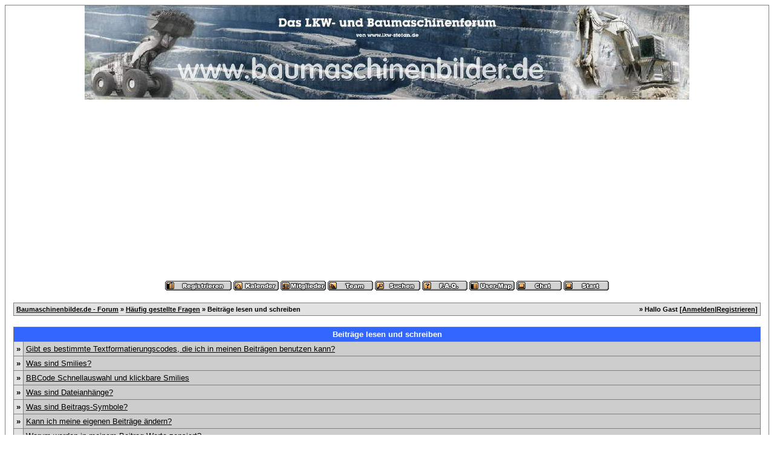

--- FILE ---
content_type: text/html
request_url: http://baumaschinenbilder.de/forum/misc.php?action=faq3&sid=3c294c08f8b7df1b1236f373bfcfbc3c
body_size: 5467
content:
<?xml version="1.0" encoding="windows-1252"?>
<!DOCTYPE html PUBLIC "-//W3C//DTD XHTML 1.0 Transitional//EN" "http://www.w3.org/TR/xhtml1/DTD/xhtml1-transitional.dtd"><html xmlns="http://www.w3.org/1999/xhtml" dir="ltr" lang="de" xml:lang="de">
<head>
<title>Baumaschinenbilder.de - Forum | H&auml;ufig gestellte Fragen</title>
<meta http-equiv="Content-Type" content="text/html; charset=windows-1252" />
<link rel="index" href="index.php?sid=7decd3a87a7c9530d361442426a453f1" />
<link rel="help" href="misc.php?action=faq&amp;sid=7decd3a87a7c9530d361442426a453f1" />
<link rel="search" href="search.php?sid=7decd3a87a7c9530d361442426a453f1" />
<link rel="up" href="javascript:self.scrollTo(0,0);" />
<link rel="copyright" href="http://www.woltlab.de" />
<style type="text/css">
 <!--
body {
 color: #000000;
 background-color: C;
 font-family: tahoma,helvetica;
 
}

body a:link, body a:visited, body a:active {
 color: blue;
 text-decoration: underline;
 
}
body a:hover {
 color: #3783ff;
 text-decoration: none;
 
}




.mainpage {
 background-color: #ffffff;
}



.tableoutborder {
 background-color: grey;
}



.tableinborder {
 background-color: grey;
}

.threadline {
 color: grey;
 background-color: grey;
 height: 1px;
 border: 0;
}


.tabletitle {
 color: white;
 background-color: #3366FF;
 
}


.tabletitle_fc {
 color: white;
}


.inposttable {
 background-color: #ffffff;
 
}

.tabletitle a:link, .tabletitle a:visited, .tabletitle a:active { 
 color: white;
 text-decoration: none;
 
}
.tabletitle a:hover { 
 color: white;
 text-decoration: underline;
 
}

.smallfont {
 font-size: 11px;
 font-family: Geneva, Arial, Helvetica, sans-serif;
 
 
}

.normalfont {
 font-size: 13px;
 font-family: Geneva, Arial, Helvetica, sans-serif;
 
 
}

.tablecat {
 color: #ffffff;
 background-color: #ABABAB;
 
}


.tablecat_fc {
 color: #ffffff;
}


.tablecat a:link, .tablecat a:visited, .tablecat a:active {
 color: #ffffff;
 text-decoration: underline;
 
}
.tablecat a:hover { 
 color: #ffffff;
 text-decoration: none;
 
}

.tableb {
 color: #000000;
 background-color: #CDCDCD;
 
}


.tableb_fc {
 color: #000000;
}


.tableb a:link, .tableb a:visited, .tableb a:active { 
 color: #000000;
 text-decoration: underline;
 
}
.tableb a:hover { 
 color: #000000;
 text-decoration: none;
 
}

.tablea {
 color: #000000;
 background-color: #E2E2E2;
 
}


.tablea_fc {
 color: #000000;
}


.tablea a:link, .tablea a:visited, .tablea a:active {
 color: #000000;
 text-decoration: underline;
 
}
.tablea a:hover { 
 color: #000000;
 text-decoration: none;
 
}

.prefix {
 color: #000000;
 
 
 
}

.time {
 color: #666686;
 
 
 
}

.highlight {
 color: red;
 font-weight: bold;
 
 
}

select {
 font-size: 12px;
 font-family: Geneva, Arial, Helvetica, sans-serif;
 color: #000000;
 background-color: #cfcfcf;
 
}

textarea {
 font-size: 12px;
 font-family: Geneva, Arial, Helvetica, sans-serif;
 color: #000000;
 background-color: #cfcfcf;
 
}

.input {
 font-size: 12px;
 font-family: Geneva, Arial, Helvetica, sans-serif;
 color: #000000;
 background-color: #cfcfcf;
 border:1px solid #000000;
 border-top-width : 1px;
 border-right-width : 1px;
 border-bottom-width : 1px;
 border-left-width : 1px;
 text-indent : 2px;
}

.publicevent {
 color: red;
 
}

.privateevent {
 color: blue;
 
}

.hoverMenu {
 display: none;
 position: absolute;
 z-index: 10;
 padding: 5px;
 border: 1px solid grey;
 color: #000000;
 background-color: #E2E2E2;
}
.hoverMenu ul {
 list-style-type: none;
 margin: 0;
 padding: 0;
 
}
.hoverMenu ul li {
 text-align: left;
 padding: 0;
}

form {
 padding:0px;
 margin:0px;
}

pre {
 padding:0px;
 margin:0px;
}

-->
</style>
</head>

<body>
 <table style="width:100%" cellpadding="0" cellspacing="1" align="center" border="0" class="tableoutborder">
 <tr>
  <td class="mainpage" align="center">
   <table style="width:100%" border="0" cellspacing="0" cellpadding="0">
    <tr> 
     <td class="logobackground" align="center"><a href="index.php?sid=7decd3a87a7c9530d361442426a453f1"><img src="http://www.baumaschinenbilder.de/banner.jpg" border="0" alt="Baumaschinenbilder.de - Forum" title="Baumaschinenbilder.de - Forum" /></a></td>
    </tr>
    <tr>
     <td align="center"><span class="smallfont"><a href="register.php?sid=7decd3a87a7c9530d361442426a453f1"><img src="images/top_register.gif" border="0" alt="Registrierung" title="Registrierung" /></a>
     <a href="calendar.php?sid=7decd3a87a7c9530d361442426a453f1"><img src="images/top_calendar.gif" border="0" alt="Kalender" title="Kalender" /></a>
     <a href="memberslist.php?sid=7decd3a87a7c9530d361442426a453f1"><img src="images/top_members.gif" border="0" alt="Mitgliederliste" title="Mitgliederliste" /></a>
     <a href="team.php?sid=7decd3a87a7c9530d361442426a453f1"><img src="images/top_team.gif" border="0" alt="Teammitglieder" title="Teammitglieder" /></a>
     <a href="search.php?sid=7decd3a87a7c9530d361442426a453f1"><img src="images/top_search.gif" border="0" alt="Suche" title="Suche" /></a>
     <a href="misc.php?action=faq&amp;sid=7decd3a87a7c9530d361442426a453f1"><img src="images/top_faq.gif" border="0" alt="H&auml;ufig gestellte Fragen" title="H&auml;ufig gestellte Fragen" /></a>
     <a href="map.php?sid=7decd3a87a7c9530d361442426a453f1"><img src="images/top_usermap.gif" border="0" alt="" title="" /></a>  
     <a href="https://server2.webkicks.de/bmb/" target="_blank"><img src="images/top_chat.gif" border="0" alt="" title="" /></a>
     
     
     <a href="index.php?sid=7decd3a87a7c9530d361442426a453f1"><img src="images/top_start.gif" border="0" alt="Zur Startseite" title="Zur Startseite" /></a></span></td>
    </tr>     
   </table><br />
<table cellpadding="4" cellspacing="1" border="0" style="width:98%" class="tableinborder">
 <tr>
  <td class="tablea"><table cellpadding="0" cellspacing="0" border="0" style="width:100%">
   <tr class="tablea_fc">
    <td align="left"><span class="smallfont"><b><a href="index.php?sid=7decd3a87a7c9530d361442426a453f1">Baumaschinenbilder.de - Forum</a> &raquo; <a href="misc.php?action=faq&amp;sid=7decd3a87a7c9530d361442426a453f1">H&auml;ufig gestellte Fragen</a> &raquo; Beitr&auml;ge lesen und schreiben</b></span></td>
    <td align="right"><span class="smallfont"><b>&raquo; Hallo Gast [<a href="login.php?sid=7decd3a87a7c9530d361442426a453f1">Anmelden</a>|<a href="register.php?sid=7decd3a87a7c9530d361442426a453f1">Registrieren</a>]</b></span></td>
   </tr>
  </table></td>
 </tr>
</table><br />
<table cellpadding="4" cellspacing="1" border="0" style="width:98%" class="tableinborder">
 <tr>
  <td class="tabletitle" colspan="2" align="center"><span class="normalfont"><b>Beitr&auml;ge lesen und schreiben</b></span></td>
 </tr>
 <tr align="left">
  <td class="tablea"><span class="normalfont"><b>&raquo;</b></span></td>
  <td class="tableb" style="width:100%"><span class="normalfont"><a href="misc.php?action=faq3&amp;sid=7decd3a87a7c9530d361442426a453f1#1">Gibt es bestimmte Textformatierungscodes, die ich in meinen Beitr&auml;gen benutzen kann?</a></span></td>
 </tr>
 <tr align="left">
  <td class="tablea"><span class="normalfont"><b>&raquo;</b></span></td>
  <td class="tableb" style="width:100%"><span class="normalfont"><a href="misc.php?action=faq3&amp;sid=7decd3a87a7c9530d361442426a453f1#2">Was sind Smilies?</a></span></td>
 </tr>
 <tr align="left">
  <td class="tablea"><span class="normalfont"><b>&raquo;</b></span></td>
  <td class="tableb" style="width:100%"><span class="normalfont"><a href="misc.php?action=faq3&amp;sid=7decd3a87a7c9530d361442426a453f1#3">BBCode Schnellauswahl und klickbare Smilies</a></span></td>
 </tr>
 <tr align="left">
  <td class="tablea"><span class="normalfont"><b>&raquo;</b></span></td>
  <td class="tableb" style="width:100%"><span class="normalfont"><a href="misc.php?action=faq3&amp;sid=7decd3a87a7c9530d361442426a453f1#4">Was sind Dateianh&auml;nge?</a></span></td>
 </tr>
 <tr align="left">
  <td class="tablea"><span class="normalfont"><b>&raquo;</b></span></td>
  <td class="tableb" style="width:100%"><span class="normalfont"><a href="misc.php?action=faq3&amp;sid=7decd3a87a7c9530d361442426a453f1#5">Was sind Beitrags-Symbole?</a></span></td>
 </tr>
 <tr align="left">
  <td class="tablea"><span class="normalfont"><b>&raquo;</b></span></td>
  <td class="tableb" style="width:100%"><span class="normalfont"><a href="misc.php?action=faq3&amp;sid=7decd3a87a7c9530d361442426a453f1#6">Kann ich meine eigenen Beitr&auml;ge &auml;ndern?</a></span></td>
 </tr>
 <tr align="left">
  <td class="tablea"><span class="normalfont"><b>&raquo;</b></span></td>
  <td class="tableb" style="width:100%"><span class="normalfont"><a href="misc.php?action=faq3&amp;sid=7decd3a87a7c9530d361442426a453f1#7">Warum werden in meinem Beitrag Worte zensiert?</a></span></td>
 </tr>
 <tr align="left">
  <td class="tablea"><span class="normalfont"><b>&raquo;</b></span></td>
  <td class="tableb" style="width:100%"><span class="normalfont"><a href="misc.php?action=faq3&amp;sid=7decd3a87a7c9530d361442426a453f1#8">Was ist eine E-Mail-Benachrichtigung?</a></span></td>
 </tr>
 <tr align="left">
  <td class="tablea"><span class="normalfont"><b>&raquo;</b></span></td>
  <td class="tableb" style="width:100%"><span class="normalfont"><a href="misc.php?action=faq3&amp;sid=7decd3a87a7c9530d361442426a453f1#9">Was sind Pr&auml;fixe?</a></span></td>
 </tr>
</table><br />
<table cellpadding="4" cellspacing="1" border="0" style="width:98%" class="tableinborder">
 <tr>
  <td class="tabletitle" align="center"><a name="1"></a><span class="normalfont"><b>Gibt es bestimmte Textformatierungscodes, die ich in meinen Beitr&auml;gen benutzen kann?</b></span></td>
 </tr>
 <tr align="left" class="normalfont">
  <td class="tablea"> <p>In den meisten F&auml;llen enthalten Ihre Beitr&auml;ge normalen Text, aber gelegentlich m&ouml;chten Sie sicherlich bestimmte W&ouml;rter oder Phrasen hervorheben, indem Sie sie (zum Beispiel) fett oder kursiv anzeigen.</p>
<p>Abh&auml;ngig von den Regeln des Forums, k&ouml;nnen Sie HTML-Code verwenden, um diese Effekte zu produzieren. Meistens hat jedoch der Administrator den HTML-Code gesperrt und stattdessen entschieden, den BBCode zu verwenden: ein spezielles Set von Tags, die Sie benutzen k&ouml;nnen, um die gel&auml;ufigsten Text-Effekte zu produzieren. BBCode hat den Vorteil, dass er sehr einfach zu verwenden ist und gegen b&ouml;swillige Javascript und Seitenformatunterbrechung immun ist.</p>
<p>Es kann auch sein, dass der Administrator die <b>Smilies</b> aktiviert hat, die Ihnen erlauben, kleine Bilder zu benutzen, um ein Gef&uuml;hl zu &uuml;bermitteln und den <b>[img]</b> Code, der Ihnen erlaubt, Bilder in Ihren Beitrag einzuf&uuml;gen.</p>
<p>Um mehr Informationen &uuml;ber den BBCode zu erhalten, klicken Sie <a href="misc.php?action=bbcode&amp;sid=7decd3a87a7c9530d361442426a453f1"><b>hier</b></a>.</p></td>
 </tr>
</table><br />
<table cellpadding="4" cellspacing="1" border="0" style="width:98%" class="tableinborder">
 <tr>
  <td class="tabletitle" align="center"><a name="2"></a><span class="normalfont"><b>Was sind Smilies?</b></span></td>
 </tr>
 <tr align="left" class="normalfont">
  <td class="tablea"><p>Smilies sind kleine grafische Bilder, die Sie in Ihren Beitr&auml;ge einsetzen k&ouml;nnen, um ein Gef&uuml;hl, z.B. einen Witz oder eine Verlegenheit zu vermitteln. Wenn Sie z.B. einen sarkastischen Kommentar eingetragen haben, k&ouml;nnen Sie anstatt 'das war ein Witz' einen 'zwinkernden' Smilie einsetzen.</p>
<p>Wenn Sie schonmal E-Mail- oder Internet-Chatsysteme benutzt haben, sind Sie vermutlich mit dem Konzept von Smilies bereits vertraut. Bestimmte Kombinationen der Textzeichen werden in Smilies umgewandelt. Zum Beispiel wird <b>:)</b> in ein l&auml;chelndes Gesicht umgewandelt. Um den Smilie Code zu verstehen, m&uuml;ssen Sie Ihren Kopf nach links kippen und den Text betrachten: Sie werden sehen, dass das <b>:)</b> zwei Augen und einen l&auml;chelnden Mund darstellt.</p>
<p>Um eine Liste der Smilies zu sehen, die derzeit von diesem Forum benutzt werden, klicken Sie <a href="misc.php?action=showsmilies&amp;sid=7decd3a87a7c9530d361442426a453f1"><b>hier</b></a>.</p>
<p>Gelegentlich m&ouml;chten Sie sicher den Text in Ihrem Beitrag nicht in Smilies umgewandelt haben. Dazu m&uuml;ssen Sie beim Erstellen eines neuen Beitrags nur das K&auml;stchen 'Grafische Smilies deaktivieren?' markieren.</p></td>
 </tr>
</table><br />
<table cellpadding="4" cellspacing="1" border="0" style="width:98%" class="tableinborder">
 <tr>
  <td class="tabletitle" align="center"><a name="3"></a><span class="normalfont"><b>BBCode Schnellauswahl und klickbare Smilies</b></span></td>
 </tr>
 <tr align="left" class="normalfont">
  <td class="tablea"><p>Diese Kontrollen erlauben Ihnen schnell und leicht den BBCode in Ihre Beitr&auml;ge einzutragen. Um sie zu benutzen, klicken Sie die entsprechenden Kn&ouml;pfe an oder w&auml;hlen einzelne Teile von den Listen aus, um einen BBCode einzutragen.</p>
<p>Es gibt zwei vorhandene Modi: <i>Normaler</i> und <i>Erweiterter Modus</i>.</p>
<p>Wenn der <i>normale</i> Modus verwendet wird, erscheint ein Pop-up Dialog, in den der Text einzugeben ist. Er tr&auml;gt dann den Text mit den passenden BBCode Tags in Ihren Beitrag ein.</p>
<p>Wenn Sie den <i>Erweiterten</i> Modus einsetzen, wird durch das Klicken eines Knopfes das passende beginnende Tag f&uuml;r den Code eingef&uuml;gt, um danach den Text in den Beitrags Bereich einzutragen. Wenn Sie den Text beendet haben und das Tag schliessen m&ouml;chten, klicken Sie den <i>Aktuelles Tag schliessen</i> Knopf (alt+c). Sie k&ouml;nnen Tags im Erweiterten Modus auch verschachteln und sp&auml;ter dann den <i>Alle offenen Tags schliessen</i> Knopf (alt+x) verwenden, um alle ge&ouml;ffneten Tags zu schliessen. Beachten Sie bitte, dass der Knopf 'Alle Tags schliessen' nur die Tags schliesst, die mit den Codekn&ouml;pfen erstellt worden sind.</p>
<p>Um die klickbaren Smilies zu benutzen, klicken Sie den Smilie, den Sie in Ihrem Beitrag einsetzen m&ouml;chten an oder klicken auf den <i>Mehr Smilies</i> Link (wenn vorhanden), um auf die volle Liste von Smilies zuzugreifen.</p></td>
 </tr>
</table><br />
<table cellpadding="4" cellspacing="1" border="0" style="width:98%" class="tableinborder">
 <tr>
  <td class="tabletitle" align="center"><a name="4"></a><span class="normalfont"><b>Was sind Dateianh&auml;nge?</b></span></td>
 </tr>
 <tr align="left" class="normalfont">
  <td class="tablea"><p>Der Administrator kann Ihnen erlauben, Anh&auml;nge an Ihre Beitr&auml;ge anzuf&uuml;gen. Diese k&ouml;nnten ein Bild, ein Textdokument, eine Zip Datei usw. sein. Es gibt eine Begrenzung der Dateigr&ouml;&szlig;e f&uuml;r die Anh&auml;nge, da das Forum nicht als Erweiterung Ihrer Festplatte verwendet werden sollte.</p>
<p>Um eine Datei einem neuen Beitrag anzuf&uuml;gen, klicken Sie den [ Dateianh&auml;nge ] Knopf unten auf der Beitragsseite, w&auml;hlen die Datei, die Sie von Ihrem lokalen Laufwerk anf&uuml;gen wollen, und klicken auf [ Speichern ]. Ihre Datei wird nun auf den Server des Forums hochgeladen. Dieser Vorgang kann abh&auml;ngig von der Geschwindigkeit Ihrer Internetverbindung und der Gr&ouml;&szlig;e der hochzuladenen Datei einige Minunten dauern. Nach dem erfolgreichen Hochladen der Datei gelangen Sie wieder in das Formular zum Hinzuf&uuml;gen von Dateianh&auml;ngen. Falls der Administrator des Forums dies erlaubt hat, k&ouml;nnen Sie nun eine weitere Datei hochladen oder die zuvor hochgeladene Datei wieder l&ouml;schen.</p>
<p>Nur bestimmte Arten von Dateien k&ouml;nnen angef&uuml;gt werden. Die aktuell g&uuml;ltigen Dateiendungen sind auf der Dateianhangsseite vermerkt.</p>
<p>Nach dem Erstellen, wird der Anhang in Ihrem Beitrag angezeigt. Um den Inhalt des Anhangs anzusehen (wenn er nicht bereits angezeigt wird), klicken Sie den Link, mit dem Dateinamen.</p></td>
 </tr>
</table><br />
<table cellpadding="4" cellspacing="1" border="0" style="width:98%" class="tableinborder">
 <tr>
  <td class="tabletitle" align="center"><a name="5"></a><span class="normalfont"><b>Was sind Beitrags-Symbole?</b></span></td>
 </tr>
 <tr align="left" class="normalfont">
  <td class="tablea"><p>Der Administrator kann Beitrags-Symbole f&uuml;r neue Themen, Beitr&auml;ge und Private Nachrichten aktivieren. Beitrags-Symbole erlauben Ihnen ein kleines Symbol anzugeben, das verwendet wird, um ein Gef&uuml;hl oder den Inhalt Ihres Beitrags auf einen Blick zu vermitteln. Wenn Sie die Liste der Beitrags-Symbole nicht sehen, wenn Sie einen Beitrag oder Thema erstellen, hat der Administator diese Option deaktiviert.</p></td>
 </tr>
</table><br />
<table cellpadding="4" cellspacing="1" border="0" style="width:98%" class="tableinborder">
 <tr>
  <td class="tabletitle" align="center"><a name="6"></a><span class="normalfont"><b>Kann ich meine eigenen Beitr&auml;ge &auml;ndern?</b></span></td>
 </tr>
 <tr align="left" class="normalfont">
  <td class="tablea"><p>Wenn Sie sich registriert haben, k&ouml;nnen Sie Ihre Beitr&auml;ge bearbeiten und l&ouml;schen. Beachten Sie aber, dass der Administator diese Funktion sperren kann, wenn er es w&uuml;nscht.</p>
<p>Um Ihre Beitr&auml;ge zu bearbeiten oder zu l&ouml;schen, klicken Sie die <img src="images/editpost.gif" alt="" border="0" /> Grafik in dem Beitrag, den Sie bearbeiten m&ouml;chten. Wenn der Beitrag der einzige im Thema ist, kann das L&ouml;schen des Beitrags das gesamte Thema l&ouml;schen.</p>
<p>Nachdem Sie Ihre &Auml;nderungen durchgef&uuml;hrt haben, kann eine Anmerkung erscheinen, die andere Benutzer darauf hinweist, dass Sie Ihren Beitrag bearbeitet haben. Administratoren und Moderatoren k&ouml;nnen Ihre Beitr&auml;ge auch bearbeiten, aber die Anmerkung, dass sie Ihren Beitrag bearbeitet haben erscheint dann m&ouml;glicherweise nicht.</p></td>
 </tr>
</table><br />
<table cellpadding="4" cellspacing="1" border="0" style="width:98%" class="tableinborder">
 <tr>
  <td class="tabletitle" align="center"><a name="7"></a><span class="normalfont"><b>Warum werden in meinem Beitrag Worte zensiert?</b></span></td>
 </tr>
 <tr align="left" class="normalfont">
  <td class="tablea"><p>Bestimmte W&ouml;rter k&ouml;nnen vom Administrator zensiert worden sein. Wenn Ihr Beitrag irgendwelche zensierten W&ouml;rter enth&auml;lt, werden sie durch ein anderes Wort oder mit Sternchen ersetzt.</p>
<p>Die gleichen W&ouml;rter werden f&uuml;r alle Benutzer zensiert und das Zensieren wird automatisch durchgef&uuml;hrt. Das Zensierungssystem sucht die zu zensierenden W&ouml;rter und ersetzt sie.</p></td>
 </tr>
</table><br />
<table cellpadding="4" cellspacing="1" border="0" style="width:98%" class="tableinborder">
 <tr>
  <td class="tabletitle" align="center"><a name="8"></a><span class="normalfont"><b>Was ist eine E-Mail-Benachrichtigung?</b></span></td>
 </tr>
 <tr align="left" class="normalfont">
  <td class="tablea"><p>Wenn Sie ein neues Thema erstellen oder auf ein vorhandenes Thema antworten, k&ouml;nnen Sie w&auml;hlen, durch eine E-Mail benachrichtigt zu werden, wenn ein anderer Benutzer auf dieses Thema antwortet. Sie k&ouml;nnen auch w&auml;hlen E-Mail-Benachrichtigungen auf neue Beitr&auml;ge in einem Thema zu erhalten, ohne in diesem Thema einen Beitrag zu erstellen, indem Sie das Thema in Ihre Favoriten hinzuf&uuml;gen.</p>
<p>Wenn Sie keine E-Mail-Benachrichtigungen von einem Thema mehr erhalten wollen, k&ouml;nnen Sie die Option abstellen, indem Sie das Thema <a href="usercp.php?action=favorites&amp;sid=7decd3a87a7c9530d361442426a453f1">hier</a> abbestellen.</p>
<p>Nur registrierte Benutzer k&ouml;nnen E-Mail-Benachrichtigungen empfangen und sie k&ouml;nnen einstellen, ob sie E-Mail-Benachrichtigungen standardm&auml;ssig empfangen m&ouml;chten, indem sie ihre <a href="usercp.php?action=options_change&amp;sid=7decd3a87a7c9530d361442426a453f1">Optionen</a> bearbeiten.</p>
<p>E-Mail-Benachrichtigungen werden auch 'Abonnements' genannt.</p></td>
 </tr>
</table><br />
<table cellpadding="4" cellspacing="1" border="0" style="width:98%" class="tableinborder">
 <tr>
  <td class="tabletitle" align="center"><a name="9"></a><span class="normalfont"><b>Was sind Pr&auml;fixe?</b></span></td>
 </tr>
 <tr align="left" class="normalfont">
  <td class="tablea"><p>Ein Pr&auml;fix ist ein vorgegebener Zusatz f&uuml;r den Titel eines Themas. Er soll den Sinn des Themas n&auml;her erkl&auml;ren. Wenn Pr&auml;fixe durch den Administrator aktiviert wurden, k&ouml;nnen Sie bei der Erstellung eines Themas im Forum aus einer vorgegebenen Liste mit Pr&auml;fixen ausw&auml;hlen.</p></td>
 </tr>
</table>
<br />
<a href="hmportal.php?sid=7decd3a87a7c9530d361442426a453f1"><img  src="images/top_portal.gif"
border="0" alt="Zum Portal"
 title="Zum Portal" /></a>

		<p align="center" class="normalfont"><a href="http://www.baumaschinenbilder.de/impressum.html">Impressum</a></p>
	

<table cellpadding="4" cellspacing="1" border="0" class="tableinborder" align="center">
 <tr>
  <td class="tablea"><span class="smallfont"><a href="http://www.woltlab.de" target="_blank" style="text-decoration: none">Forensoftware: <b>Burning Board 2.3.6</b>, entwickelt von <b>WoltLab GmbH</b></a></span></td>
 </tr>
</p>
<script type="text/javascript"><!--
google_ad_client = "ca-pub-7218447284647733";
/* Forumgroß */
google_ad_slot = "6597808785";
google_ad_width = 970;
google_ad_height = 90;
//-->
</script>
<script type="text/javascript"
src="http://pagead2.googlesyndication.com/pagead/show_ads.js">
</script>
</table><br />
</td>
</tr>
</table>
</body>
</html>

--- FILE ---
content_type: text/html; charset=utf-8
request_url: https://www.google.com/recaptcha/api2/aframe
body_size: 265
content:
<!DOCTYPE HTML><html><head><meta http-equiv="content-type" content="text/html; charset=UTF-8"></head><body><script nonce="daAXKP1qpWh5yWU97znuhg">/** Anti-fraud and anti-abuse applications only. See google.com/recaptcha */ try{var clients={'sodar':'https://pagead2.googlesyndication.com/pagead/sodar?'};window.addEventListener("message",function(a){try{if(a.source===window.parent){var b=JSON.parse(a.data);var c=clients[b['id']];if(c){var d=document.createElement('img');d.src=c+b['params']+'&rc='+(localStorage.getItem("rc::a")?sessionStorage.getItem("rc::b"):"");window.document.body.appendChild(d);sessionStorage.setItem("rc::e",parseInt(sessionStorage.getItem("rc::e")||0)+1);localStorage.setItem("rc::h",'1768885099991');}}}catch(b){}});window.parent.postMessage("_grecaptcha_ready", "*");}catch(b){}</script></body></html>